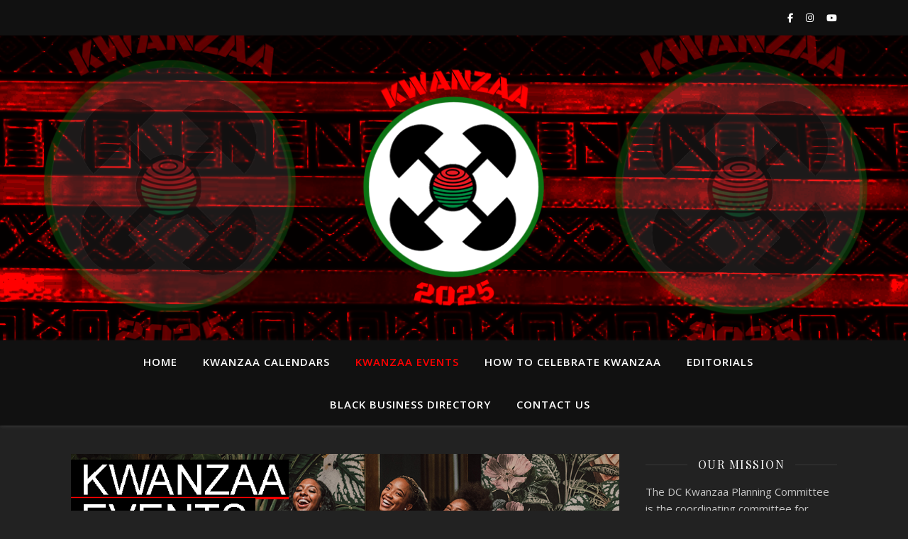

--- FILE ---
content_type: text/html; charset=UTF-8
request_url: https://kwanzaadc.org/2020/12/kwanzaa-events/
body_size: 18405
content:
<!DOCTYPE html>
<html lang="en-US">
<head>
	<meta charset="UTF-8">
	<meta name="viewport" content="width=device-width, initial-scale=1.0" />
	<link rel="profile" href="https://gmpg.org/xfn/11">

<meta name='robots' content='index, follow, max-image-preview:large, max-snippet:-1, max-video-preview:-1' />
	<style>img:is([sizes="auto" i], [sizes^="auto," i]) { contain-intrinsic-size: 3000px 1500px }</style>
	
	<!-- This site is optimized with the Yoast SEO plugin v21.6 - https://yoast.com/wordpress/plugins/seo/ -->
	<title>Kwanzaa Events - KWANZAADC.ORG</title>
	<link rel="canonical" href="https://kwanzaadc.org/2020/12/kwanzaa-events/" />
	<meta property="og:locale" content="en_US" />
	<meta property="og:type" content="article" />
	<meta property="og:title" content="Kwanzaa Events - KWANZAADC.ORG" />
	<meta property="og:description" content="Celebrate Kwanzaa with the community. Many events listed through Kwanzaadc.org will include a Zoom link." />
	<meta property="og:url" content="https://kwanzaadc.org/2020/12/kwanzaa-events/" />
	<meta property="og:site_name" content="KWANZAADC.ORG" />
	<meta property="article:published_time" content="2020-12-12T20:59:48+00:00" />
	<meta property="article:modified_time" content="2025-12-17T14:58:14+00:00" />
	<meta property="og:image" content="https://kwanzaadc.org/wp-content/uploads/2020/12/KWANZAADC-EVENTS-2023-BANNER-1.png" />
	<meta property="og:image:width" content="981" />
	<meta property="og:image:height" content="500" />
	<meta property="og:image:type" content="image/png" />
	<meta name="author" content="kwanzaadcadmin" />
	<meta name="twitter:card" content="summary_large_image" />
	<meta name="twitter:label1" content="Written by" />
	<meta name="twitter:data1" content="kwanzaadcadmin" />
	<meta name="twitter:label2" content="Est. reading time" />
	<meta name="twitter:data2" content="6 minutes" />
	<script type="application/ld+json" class="yoast-schema-graph">{"@context":"https://schema.org","@graph":[{"@type":"WebPage","@id":"https://kwanzaadc.org/2020/12/kwanzaa-events/","url":"https://kwanzaadc.org/2020/12/kwanzaa-events/","name":"Kwanzaa Events - KWANZAADC.ORG","isPartOf":{"@id":"https://kwanzaadc.org/#website"},"primaryImageOfPage":{"@id":"https://kwanzaadc.org/2020/12/kwanzaa-events/#primaryimage"},"image":{"@id":"https://kwanzaadc.org/2020/12/kwanzaa-events/#primaryimage"},"thumbnailUrl":"https://kwanzaadc.org/wp-content/uploads/2020/12/KWANZAADC-EVENTS-2023-BANNER-1.png","datePublished":"2020-12-12T20:59:48+00:00","dateModified":"2025-12-17T14:58:14+00:00","author":{"@id":"https://kwanzaadc.org/#/schema/person/2b1db29d09ac6865200ab515c7717d2c"},"breadcrumb":{"@id":"https://kwanzaadc.org/2020/12/kwanzaa-events/#breadcrumb"},"inLanguage":"en-US","potentialAction":[{"@type":"ReadAction","target":["https://kwanzaadc.org/2020/12/kwanzaa-events/"]}]},{"@type":"ImageObject","inLanguage":"en-US","@id":"https://kwanzaadc.org/2020/12/kwanzaa-events/#primaryimage","url":"https://kwanzaadc.org/wp-content/uploads/2020/12/KWANZAADC-EVENTS-2023-BANNER-1.png","contentUrl":"https://kwanzaadc.org/wp-content/uploads/2020/12/KWANZAADC-EVENTS-2023-BANNER-1.png","width":981,"height":500},{"@type":"BreadcrumbList","@id":"https://kwanzaadc.org/2020/12/kwanzaa-events/#breadcrumb","itemListElement":[{"@type":"ListItem","position":1,"name":"Home","item":"https://kwanzaadc.org/"},{"@type":"ListItem","position":2,"name":"Kwanzaa Events"}]},{"@type":"WebSite","@id":"https://kwanzaadc.org/#website","url":"https://kwanzaadc.org/","name":"KWANZAADC.ORG","description":"The DC Kwanzaa Planning Committee","potentialAction":[{"@type":"SearchAction","target":{"@type":"EntryPoint","urlTemplate":"https://kwanzaadc.org/?s={search_term_string}"},"query-input":"required name=search_term_string"}],"inLanguage":"en-US"},{"@type":"Person","@id":"https://kwanzaadc.org/#/schema/person/2b1db29d09ac6865200ab515c7717d2c","name":"kwanzaadcadmin","sameAs":["https://kwanzaadc.org"],"url":"https://kwanzaadc.org/author/kwanzaadcadmin/"}]}</script>
	<!-- / Yoast SEO plugin. -->


<link rel='dns-prefetch' href='//fonts.googleapis.com' />
<link rel="alternate" type="application/rss+xml" title="KWANZAADC.ORG &raquo; Feed" href="https://kwanzaadc.org/feed/" />
<link rel="alternate" type="application/rss+xml" title="KWANZAADC.ORG &raquo; Comments Feed" href="https://kwanzaadc.org/comments/feed/" />
<script type="text/javascript">
/* <![CDATA[ */
window._wpemojiSettings = {"baseUrl":"https:\/\/s.w.org\/images\/core\/emoji\/16.0.1\/72x72\/","ext":".png","svgUrl":"https:\/\/s.w.org\/images\/core\/emoji\/16.0.1\/svg\/","svgExt":".svg","source":{"concatemoji":"https:\/\/kwanzaadc.org\/wp-includes\/js\/wp-emoji-release.min.js?ver=6.8.3"}};
/*! This file is auto-generated */
!function(s,n){var o,i,e;function c(e){try{var t={supportTests:e,timestamp:(new Date).valueOf()};sessionStorage.setItem(o,JSON.stringify(t))}catch(e){}}function p(e,t,n){e.clearRect(0,0,e.canvas.width,e.canvas.height),e.fillText(t,0,0);var t=new Uint32Array(e.getImageData(0,0,e.canvas.width,e.canvas.height).data),a=(e.clearRect(0,0,e.canvas.width,e.canvas.height),e.fillText(n,0,0),new Uint32Array(e.getImageData(0,0,e.canvas.width,e.canvas.height).data));return t.every(function(e,t){return e===a[t]})}function u(e,t){e.clearRect(0,0,e.canvas.width,e.canvas.height),e.fillText(t,0,0);for(var n=e.getImageData(16,16,1,1),a=0;a<n.data.length;a++)if(0!==n.data[a])return!1;return!0}function f(e,t,n,a){switch(t){case"flag":return n(e,"\ud83c\udff3\ufe0f\u200d\u26a7\ufe0f","\ud83c\udff3\ufe0f\u200b\u26a7\ufe0f")?!1:!n(e,"\ud83c\udde8\ud83c\uddf6","\ud83c\udde8\u200b\ud83c\uddf6")&&!n(e,"\ud83c\udff4\udb40\udc67\udb40\udc62\udb40\udc65\udb40\udc6e\udb40\udc67\udb40\udc7f","\ud83c\udff4\u200b\udb40\udc67\u200b\udb40\udc62\u200b\udb40\udc65\u200b\udb40\udc6e\u200b\udb40\udc67\u200b\udb40\udc7f");case"emoji":return!a(e,"\ud83e\udedf")}return!1}function g(e,t,n,a){var r="undefined"!=typeof WorkerGlobalScope&&self instanceof WorkerGlobalScope?new OffscreenCanvas(300,150):s.createElement("canvas"),o=r.getContext("2d",{willReadFrequently:!0}),i=(o.textBaseline="top",o.font="600 32px Arial",{});return e.forEach(function(e){i[e]=t(o,e,n,a)}),i}function t(e){var t=s.createElement("script");t.src=e,t.defer=!0,s.head.appendChild(t)}"undefined"!=typeof Promise&&(o="wpEmojiSettingsSupports",i=["flag","emoji"],n.supports={everything:!0,everythingExceptFlag:!0},e=new Promise(function(e){s.addEventListener("DOMContentLoaded",e,{once:!0})}),new Promise(function(t){var n=function(){try{var e=JSON.parse(sessionStorage.getItem(o));if("object"==typeof e&&"number"==typeof e.timestamp&&(new Date).valueOf()<e.timestamp+604800&&"object"==typeof e.supportTests)return e.supportTests}catch(e){}return null}();if(!n){if("undefined"!=typeof Worker&&"undefined"!=typeof OffscreenCanvas&&"undefined"!=typeof URL&&URL.createObjectURL&&"undefined"!=typeof Blob)try{var e="postMessage("+g.toString()+"("+[JSON.stringify(i),f.toString(),p.toString(),u.toString()].join(",")+"));",a=new Blob([e],{type:"text/javascript"}),r=new Worker(URL.createObjectURL(a),{name:"wpTestEmojiSupports"});return void(r.onmessage=function(e){c(n=e.data),r.terminate(),t(n)})}catch(e){}c(n=g(i,f,p,u))}t(n)}).then(function(e){for(var t in e)n.supports[t]=e[t],n.supports.everything=n.supports.everything&&n.supports[t],"flag"!==t&&(n.supports.everythingExceptFlag=n.supports.everythingExceptFlag&&n.supports[t]);n.supports.everythingExceptFlag=n.supports.everythingExceptFlag&&!n.supports.flag,n.DOMReady=!1,n.readyCallback=function(){n.DOMReady=!0}}).then(function(){return e}).then(function(){var e;n.supports.everything||(n.readyCallback(),(e=n.source||{}).concatemoji?t(e.concatemoji):e.wpemoji&&e.twemoji&&(t(e.twemoji),t(e.wpemoji)))}))}((window,document),window._wpemojiSettings);
/* ]]> */
</script>
<link rel='stylesheet' id='cnss_font_awesome_css-css' href='https://kwanzaadc.org/wp-content/plugins/easy-social-icons/css/font-awesome/css/all.min.css?ver=5.7.2' type='text/css' media='all' />
<link rel='stylesheet' id='cnss_font_awesome_v4_shims-css' href='https://kwanzaadc.org/wp-content/plugins/easy-social-icons/css/font-awesome/css/v4-shims.min.css?ver=5.7.2' type='text/css' media='all' />
<link rel='stylesheet' id='cnss_css-css' href='https://kwanzaadc.org/wp-content/plugins/easy-social-icons/css/cnss.css?ver=1.0' type='text/css' media='all' />
<style id='wp-emoji-styles-inline-css' type='text/css'>

	img.wp-smiley, img.emoji {
		display: inline !important;
		border: none !important;
		box-shadow: none !important;
		height: 1em !important;
		width: 1em !important;
		margin: 0 0.07em !important;
		vertical-align: -0.1em !important;
		background: none !important;
		padding: 0 !important;
	}
</style>
<link rel='stylesheet' id='wp-block-library-css' href='https://kwanzaadc.org/wp-includes/css/dist/block-library/style.min.css?ver=6.8.3' type='text/css' media='all' />
<style id='classic-theme-styles-inline-css' type='text/css'>
/*! This file is auto-generated */
.wp-block-button__link{color:#fff;background-color:#32373c;border-radius:9999px;box-shadow:none;text-decoration:none;padding:calc(.667em + 2px) calc(1.333em + 2px);font-size:1.125em}.wp-block-file__button{background:#32373c;color:#fff;text-decoration:none}
</style>
<link rel='stylesheet' id='coblocks-frontend-css' href='https://kwanzaadc.org/wp-content/plugins/coblocks/dist/style-coblocks-1.css?ver=3.1.5' type='text/css' media='all' />
<link rel='stylesheet' id='coblocks-extensions-css' href='https://kwanzaadc.org/wp-content/plugins/coblocks/dist/style-coblocks-extensions.css?ver=3.1.5' type='text/css' media='all' />
<link rel='stylesheet' id='coblocks-animation-css' href='https://kwanzaadc.org/wp-content/plugins/coblocks/dist/style-coblocks-animation.css?ver=d9b2b27566e6a2a85d1b' type='text/css' media='all' />
<style id='global-styles-inline-css' type='text/css'>
:root{--wp--preset--aspect-ratio--square: 1;--wp--preset--aspect-ratio--4-3: 4/3;--wp--preset--aspect-ratio--3-4: 3/4;--wp--preset--aspect-ratio--3-2: 3/2;--wp--preset--aspect-ratio--2-3: 2/3;--wp--preset--aspect-ratio--16-9: 16/9;--wp--preset--aspect-ratio--9-16: 9/16;--wp--preset--color--black: #000000;--wp--preset--color--cyan-bluish-gray: #abb8c3;--wp--preset--color--white: #ffffff;--wp--preset--color--pale-pink: #f78da7;--wp--preset--color--vivid-red: #cf2e2e;--wp--preset--color--luminous-vivid-orange: #ff6900;--wp--preset--color--luminous-vivid-amber: #fcb900;--wp--preset--color--light-green-cyan: #7bdcb5;--wp--preset--color--vivid-green-cyan: #00d084;--wp--preset--color--pale-cyan-blue: #8ed1fc;--wp--preset--color--vivid-cyan-blue: #0693e3;--wp--preset--color--vivid-purple: #9b51e0;--wp--preset--gradient--vivid-cyan-blue-to-vivid-purple: linear-gradient(135deg,rgba(6,147,227,1) 0%,rgb(155,81,224) 100%);--wp--preset--gradient--light-green-cyan-to-vivid-green-cyan: linear-gradient(135deg,rgb(122,220,180) 0%,rgb(0,208,130) 100%);--wp--preset--gradient--luminous-vivid-amber-to-luminous-vivid-orange: linear-gradient(135deg,rgba(252,185,0,1) 0%,rgba(255,105,0,1) 100%);--wp--preset--gradient--luminous-vivid-orange-to-vivid-red: linear-gradient(135deg,rgba(255,105,0,1) 0%,rgb(207,46,46) 100%);--wp--preset--gradient--very-light-gray-to-cyan-bluish-gray: linear-gradient(135deg,rgb(238,238,238) 0%,rgb(169,184,195) 100%);--wp--preset--gradient--cool-to-warm-spectrum: linear-gradient(135deg,rgb(74,234,220) 0%,rgb(151,120,209) 20%,rgb(207,42,186) 40%,rgb(238,44,130) 60%,rgb(251,105,98) 80%,rgb(254,248,76) 100%);--wp--preset--gradient--blush-light-purple: linear-gradient(135deg,rgb(255,206,236) 0%,rgb(152,150,240) 100%);--wp--preset--gradient--blush-bordeaux: linear-gradient(135deg,rgb(254,205,165) 0%,rgb(254,45,45) 50%,rgb(107,0,62) 100%);--wp--preset--gradient--luminous-dusk: linear-gradient(135deg,rgb(255,203,112) 0%,rgb(199,81,192) 50%,rgb(65,88,208) 100%);--wp--preset--gradient--pale-ocean: linear-gradient(135deg,rgb(255,245,203) 0%,rgb(182,227,212) 50%,rgb(51,167,181) 100%);--wp--preset--gradient--electric-grass: linear-gradient(135deg,rgb(202,248,128) 0%,rgb(113,206,126) 100%);--wp--preset--gradient--midnight: linear-gradient(135deg,rgb(2,3,129) 0%,rgb(40,116,252) 100%);--wp--preset--font-size--small: 13px;--wp--preset--font-size--medium: 20px;--wp--preset--font-size--large: 36px;--wp--preset--font-size--x-large: 42px;--wp--preset--spacing--20: 0.44rem;--wp--preset--spacing--30: 0.67rem;--wp--preset--spacing--40: 1rem;--wp--preset--spacing--50: 1.5rem;--wp--preset--spacing--60: 2.25rem;--wp--preset--spacing--70: 3.38rem;--wp--preset--spacing--80: 5.06rem;--wp--preset--shadow--natural: 6px 6px 9px rgba(0, 0, 0, 0.2);--wp--preset--shadow--deep: 12px 12px 50px rgba(0, 0, 0, 0.4);--wp--preset--shadow--sharp: 6px 6px 0px rgba(0, 0, 0, 0.2);--wp--preset--shadow--outlined: 6px 6px 0px -3px rgba(255, 255, 255, 1), 6px 6px rgba(0, 0, 0, 1);--wp--preset--shadow--crisp: 6px 6px 0px rgba(0, 0, 0, 1);}:root :where(.is-layout-flow) > :first-child{margin-block-start: 0;}:root :where(.is-layout-flow) > :last-child{margin-block-end: 0;}:root :where(.is-layout-flow) > *{margin-block-start: 24px;margin-block-end: 0;}:root :where(.is-layout-constrained) > :first-child{margin-block-start: 0;}:root :where(.is-layout-constrained) > :last-child{margin-block-end: 0;}:root :where(.is-layout-constrained) > *{margin-block-start: 24px;margin-block-end: 0;}:root :where(.is-layout-flex){gap: 24px;}:root :where(.is-layout-grid){gap: 24px;}body .is-layout-flex{display: flex;}.is-layout-flex{flex-wrap: wrap;align-items: center;}.is-layout-flex > :is(*, div){margin: 0;}body .is-layout-grid{display: grid;}.is-layout-grid > :is(*, div){margin: 0;}.has-black-color{color: var(--wp--preset--color--black) !important;}.has-cyan-bluish-gray-color{color: var(--wp--preset--color--cyan-bluish-gray) !important;}.has-white-color{color: var(--wp--preset--color--white) !important;}.has-pale-pink-color{color: var(--wp--preset--color--pale-pink) !important;}.has-vivid-red-color{color: var(--wp--preset--color--vivid-red) !important;}.has-luminous-vivid-orange-color{color: var(--wp--preset--color--luminous-vivid-orange) !important;}.has-luminous-vivid-amber-color{color: var(--wp--preset--color--luminous-vivid-amber) !important;}.has-light-green-cyan-color{color: var(--wp--preset--color--light-green-cyan) !important;}.has-vivid-green-cyan-color{color: var(--wp--preset--color--vivid-green-cyan) !important;}.has-pale-cyan-blue-color{color: var(--wp--preset--color--pale-cyan-blue) !important;}.has-vivid-cyan-blue-color{color: var(--wp--preset--color--vivid-cyan-blue) !important;}.has-vivid-purple-color{color: var(--wp--preset--color--vivid-purple) !important;}.has-black-background-color{background-color: var(--wp--preset--color--black) !important;}.has-cyan-bluish-gray-background-color{background-color: var(--wp--preset--color--cyan-bluish-gray) !important;}.has-white-background-color{background-color: var(--wp--preset--color--white) !important;}.has-pale-pink-background-color{background-color: var(--wp--preset--color--pale-pink) !important;}.has-vivid-red-background-color{background-color: var(--wp--preset--color--vivid-red) !important;}.has-luminous-vivid-orange-background-color{background-color: var(--wp--preset--color--luminous-vivid-orange) !important;}.has-luminous-vivid-amber-background-color{background-color: var(--wp--preset--color--luminous-vivid-amber) !important;}.has-light-green-cyan-background-color{background-color: var(--wp--preset--color--light-green-cyan) !important;}.has-vivid-green-cyan-background-color{background-color: var(--wp--preset--color--vivid-green-cyan) !important;}.has-pale-cyan-blue-background-color{background-color: var(--wp--preset--color--pale-cyan-blue) !important;}.has-vivid-cyan-blue-background-color{background-color: var(--wp--preset--color--vivid-cyan-blue) !important;}.has-vivid-purple-background-color{background-color: var(--wp--preset--color--vivid-purple) !important;}.has-black-border-color{border-color: var(--wp--preset--color--black) !important;}.has-cyan-bluish-gray-border-color{border-color: var(--wp--preset--color--cyan-bluish-gray) !important;}.has-white-border-color{border-color: var(--wp--preset--color--white) !important;}.has-pale-pink-border-color{border-color: var(--wp--preset--color--pale-pink) !important;}.has-vivid-red-border-color{border-color: var(--wp--preset--color--vivid-red) !important;}.has-luminous-vivid-orange-border-color{border-color: var(--wp--preset--color--luminous-vivid-orange) !important;}.has-luminous-vivid-amber-border-color{border-color: var(--wp--preset--color--luminous-vivid-amber) !important;}.has-light-green-cyan-border-color{border-color: var(--wp--preset--color--light-green-cyan) !important;}.has-vivid-green-cyan-border-color{border-color: var(--wp--preset--color--vivid-green-cyan) !important;}.has-pale-cyan-blue-border-color{border-color: var(--wp--preset--color--pale-cyan-blue) !important;}.has-vivid-cyan-blue-border-color{border-color: var(--wp--preset--color--vivid-cyan-blue) !important;}.has-vivid-purple-border-color{border-color: var(--wp--preset--color--vivid-purple) !important;}.has-vivid-cyan-blue-to-vivid-purple-gradient-background{background: var(--wp--preset--gradient--vivid-cyan-blue-to-vivid-purple) !important;}.has-light-green-cyan-to-vivid-green-cyan-gradient-background{background: var(--wp--preset--gradient--light-green-cyan-to-vivid-green-cyan) !important;}.has-luminous-vivid-amber-to-luminous-vivid-orange-gradient-background{background: var(--wp--preset--gradient--luminous-vivid-amber-to-luminous-vivid-orange) !important;}.has-luminous-vivid-orange-to-vivid-red-gradient-background{background: var(--wp--preset--gradient--luminous-vivid-orange-to-vivid-red) !important;}.has-very-light-gray-to-cyan-bluish-gray-gradient-background{background: var(--wp--preset--gradient--very-light-gray-to-cyan-bluish-gray) !important;}.has-cool-to-warm-spectrum-gradient-background{background: var(--wp--preset--gradient--cool-to-warm-spectrum) !important;}.has-blush-light-purple-gradient-background{background: var(--wp--preset--gradient--blush-light-purple) !important;}.has-blush-bordeaux-gradient-background{background: var(--wp--preset--gradient--blush-bordeaux) !important;}.has-luminous-dusk-gradient-background{background: var(--wp--preset--gradient--luminous-dusk) !important;}.has-pale-ocean-gradient-background{background: var(--wp--preset--gradient--pale-ocean) !important;}.has-electric-grass-gradient-background{background: var(--wp--preset--gradient--electric-grass) !important;}.has-midnight-gradient-background{background: var(--wp--preset--gradient--midnight) !important;}.has-small-font-size{font-size: var(--wp--preset--font-size--small) !important;}.has-medium-font-size{font-size: var(--wp--preset--font-size--medium) !important;}.has-large-font-size{font-size: var(--wp--preset--font-size--large) !important;}.has-x-large-font-size{font-size: var(--wp--preset--font-size--x-large) !important;}
:root :where(.wp-block-pullquote){font-size: 1.5em;line-height: 1.6;}
</style>
<link rel='stylesheet' id='contact-form-7-css' href='https://kwanzaadc.org/wp-content/plugins/contact-form-7/includes/css/styles.css?ver=5.8.4' type='text/css' media='all' />
<link rel='stylesheet' id='wp-components-css' href='https://kwanzaadc.org/wp-includes/css/dist/components/style.min.css?ver=6.8.3' type='text/css' media='all' />
<link rel='stylesheet' id='godaddy-styles-css' href='https://kwanzaadc.org/wp-content/mu-plugins/vendor/wpex/godaddy-launch/includes/Dependencies/GoDaddy/Styles/build/latest.css?ver=2.0.2' type='text/css' media='all' />
<link rel='stylesheet' id='ashe-style-css' href='https://kwanzaadc.org/wp-content/themes/ashe/style.css?ver=2.234' type='text/css' media='all' />
<link rel='stylesheet' id='fontawesome-css' href='https://kwanzaadc.org/wp-content/themes/ashe/assets/css/fontawesome.min.css?ver=6.5.1' type='text/css' media='all' />
<link rel='stylesheet' id='fontello-css' href='https://kwanzaadc.org/wp-content/themes/ashe/assets/css/fontello.css?ver=6.8.3' type='text/css' media='all' />
<link rel='stylesheet' id='slick-css' href='https://kwanzaadc.org/wp-content/themes/ashe/assets/css/slick.css?ver=6.8.3' type='text/css' media='all' />
<link rel='stylesheet' id='scrollbar-css' href='https://kwanzaadc.org/wp-content/themes/ashe/assets/css/perfect-scrollbar.css?ver=6.8.3' type='text/css' media='all' />
<link rel='stylesheet' id='ashe-responsive-css' href='https://kwanzaadc.org/wp-content/themes/ashe/assets/css/responsive.css?ver=1.9.7' type='text/css' media='all' />
<link rel='stylesheet' id='ashe-playfair-font-css' href='//fonts.googleapis.com/css?family=Playfair+Display%3A400%2C700&#038;ver=1.0.0' type='text/css' media='all' />
<link rel='stylesheet' id='ashe-opensans-font-css' href='//fonts.googleapis.com/css?family=Open+Sans%3A400italic%2C400%2C600italic%2C600%2C700italic%2C700&#038;ver=1.0.0' type='text/css' media='all' />
<link rel='stylesheet' id='tablepress-default-css' href='https://kwanzaadc.org/wp-content/plugins/tablepress/css/build/default.css?ver=2.2.3' type='text/css' media='all' />
<script type="text/javascript" src="https://kwanzaadc.org/wp-includes/js/jquery/jquery.min.js?ver=3.7.1" id="jquery-core-js"></script>
<script type="text/javascript" src="https://kwanzaadc.org/wp-includes/js/jquery/jquery-migrate.min.js?ver=3.4.1" id="jquery-migrate-js"></script>
<script type="text/javascript" src="https://kwanzaadc.org/wp-content/plugins/easy-social-icons/js/cnss.js?ver=1.0" id="cnss_js-js"></script>
<link rel="https://api.w.org/" href="https://kwanzaadc.org/wp-json/" /><link rel="alternate" title="JSON" type="application/json" href="https://kwanzaadc.org/wp-json/wp/v2/posts/9" /><link rel="EditURI" type="application/rsd+xml" title="RSD" href="https://kwanzaadc.org/xmlrpc.php?rsd" />
<link rel='shortlink' href='https://kwanzaadc.org/?p=9' />
<link rel="alternate" title="oEmbed (JSON)" type="application/json+oembed" href="https://kwanzaadc.org/wp-json/oembed/1.0/embed?url=https%3A%2F%2Fkwanzaadc.org%2F2020%2F12%2Fkwanzaa-events%2F" />
<link rel="alternate" title="oEmbed (XML)" type="text/xml+oembed" href="https://kwanzaadc.org/wp-json/oembed/1.0/embed?url=https%3A%2F%2Fkwanzaadc.org%2F2020%2F12%2Fkwanzaa-events%2F&#038;format=xml" />
<style type="text/css">
		ul.cnss-social-icon li.cn-fa-icon a:hover{opacity: 0.7!important;color:#ffffff!important;}
		</style><style id="ashe_dynamic_css">#top-bar {background-color: #ffffff;}#top-bar a {color: #000000;}#top-bar a:hover,#top-bar li.current-menu-item > a,#top-bar li.current-menu-ancestor > a,#top-bar .sub-menu li.current-menu-item > a,#top-bar .sub-menu li.current-menu-ancestor> a {color: #ff0000;}#top-menu .sub-menu,#top-menu .sub-menu a {background-color: #ffffff;border-color: rgba(0,0,0, 0.05);}@media screen and ( max-width: 979px ) {.top-bar-socials {float: none !important;}.top-bar-socials a {line-height: 40px !important;}}.header-logo a,.site-description {color: #111111;}.entry-header {background-color: #ffffff;}#main-nav {background-color: #ffffff;box-shadow: 0px 1px 5px rgba(0,0,0, 0.1);}#featured-links h6 {background-color: rgba(255,255,255, 0.85);color: #000000;}#main-nav a,#main-nav i,#main-nav #s {color: #000000;}.main-nav-sidebar span,.sidebar-alt-close-btn span {background-color: #000000;}#main-nav a:hover,#main-nav i:hover,#main-nav li.current-menu-item > a,#main-nav li.current-menu-ancestor > a,#main-nav .sub-menu li.current-menu-item > a,#main-nav .sub-menu li.current-menu-ancestor> a {color: #ff0000;}.main-nav-sidebar:hover span {background-color: #ff0000;}#main-menu .sub-menu,#main-menu .sub-menu a {background-color: #ffffff;border-color: rgba(0,0,0, 0.05);}#main-nav #s {background-color: #ffffff;}#main-nav #s::-webkit-input-placeholder { /* Chrome/Opera/Safari */color: rgba(0,0,0, 0.7);}#main-nav #s::-moz-placeholder { /* Firefox 19+ */color: rgba(0,0,0, 0.7);}#main-nav #s:-ms-input-placeholder { /* IE 10+ */color: rgba(0,0,0, 0.7);}#main-nav #s:-moz-placeholder { /* Firefox 18- */color: rgba(0,0,0, 0.7);}/* Background */.sidebar-alt,#featured-links,.main-content,.featured-slider-area,.page-content select,.page-content input,.page-content textarea {background-color: #ffffff;}/* Text */.page-content,.page-content select,.page-content input,.page-content textarea,.page-content .post-author a,.page-content .ashe-widget a,.page-content .comment-author {color: #464646;}/* Title */.page-content h1,.page-content h2,.page-content h3,.page-content h4,.page-content h5,.page-content h6,.page-content .post-title a,.page-content .author-description h4 a,.page-content .related-posts h4 a,.page-content .blog-pagination .previous-page a,.page-content .blog-pagination .next-page a,blockquote,.page-content .post-share a {color: #030303;}.page-content .post-title a:hover {color: rgba(3,3,3, 0.75);}/* Meta */.page-content .post-date,.page-content .post-comments,.page-content .post-author,.page-content [data-layout*="list"] .post-author a,.page-content .related-post-date,.page-content .comment-meta a,.page-content .author-share a,.page-content .post-tags a,.page-content .tagcloud a,.widget_categories li,.widget_archive li,.ahse-subscribe-box p,.rpwwt-post-author,.rpwwt-post-categories,.rpwwt-post-date,.rpwwt-post-comments-number {color: #a1a1a1;}.page-content input::-webkit-input-placeholder { /* Chrome/Opera/Safari */color: #a1a1a1;}.page-content input::-moz-placeholder { /* Firefox 19+ */color: #a1a1a1;}.page-content input:-ms-input-placeholder { /* IE 10+ */color: #a1a1a1;}.page-content input:-moz-placeholder { /* Firefox 18- */color: #a1a1a1;}/* Accent */a,.post-categories,.page-content .ashe-widget.widget_text a {color: #ff0000;}/* Disable TMP.page-content .elementor a,.page-content .elementor a:hover {color: inherit;}*/.ps-container > .ps-scrollbar-y-rail > .ps-scrollbar-y {background: #ff0000;}a:not(.header-logo-a):hover {color: rgba(255,0,0, 0.8);}blockquote {border-color: #ff0000;}/* Selection */::-moz-selection {color: #ffffff;background: #ff0000;}::selection {color: #ffffff;background: #ff0000;}/* Border */.page-content .post-footer,[data-layout*="list"] .blog-grid > li,.page-content .author-description,.page-content .related-posts,.page-content .entry-comments,.page-content .ashe-widget li,.page-content #wp-calendar,.page-content #wp-calendar caption,.page-content #wp-calendar tbody td,.page-content .widget_nav_menu li a,.page-content .tagcloud a,.page-content select,.page-content input,.page-content textarea,.widget-title h2:before,.widget-title h2:after,.post-tags a,.gallery-caption,.wp-caption-text,table tr,table th,table td,pre,.category-description {border-color: #e8e8e8;}hr {background-color: #e8e8e8;}/* Buttons */.widget_search i,.widget_search #searchsubmit,.wp-block-search button,.single-navigation i,.page-content .submit,.page-content .blog-pagination.numeric a,.page-content .blog-pagination.load-more a,.page-content .ashe-subscribe-box input[type="submit"],.page-content .widget_wysija input[type="submit"],.page-content .post-password-form input[type="submit"],.page-content .wpcf7 [type="submit"] {color: #ffffff;background-color: #333333;}.single-navigation i:hover,.page-content .submit:hover,.ashe-boxed-style .page-content .submit:hover,.page-content .blog-pagination.numeric a:hover,.ashe-boxed-style .page-content .blog-pagination.numeric a:hover,.page-content .blog-pagination.numeric span,.page-content .blog-pagination.load-more a:hover,.page-content .ashe-subscribe-box input[type="submit"]:hover,.page-content .widget_wysija input[type="submit"]:hover,.page-content .post-password-form input[type="submit"]:hover,.page-content .wpcf7 [type="submit"]:hover {color: #ffffff;background-color: #ff0000;}/* Image Overlay */.image-overlay,#infscr-loading,.page-content h4.image-overlay {color: #ffffff;background-color: rgba(73,73,73, 0.3);}.image-overlay a,.post-slider .prev-arrow,.post-slider .next-arrow,.page-content .image-overlay a,#featured-slider .slick-arrow,#featured-slider .slider-dots {color: #ffffff;}.slide-caption {background: rgba(255,255,255, 0.95);}#featured-slider .slick-active {background: #ffffff;}#page-footer,#page-footer select,#page-footer input,#page-footer textarea {background-color: #f6f6f6;color: #333333;}#page-footer,#page-footer a,#page-footer select,#page-footer input,#page-footer textarea {color: #333333;}#page-footer #s::-webkit-input-placeholder { /* Chrome/Opera/Safari */color: #333333;}#page-footer #s::-moz-placeholder { /* Firefox 19+ */color: #333333;}#page-footer #s:-ms-input-placeholder { /* IE 10+ */color: #333333;}#page-footer #s:-moz-placeholder { /* Firefox 18- */color: #333333;}/* Title */#page-footer h1,#page-footer h2,#page-footer h3,#page-footer h4,#page-footer h5,#page-footer h6 {color: #111111;}#page-footer a:hover {color: #ff0000;}/* Border */#page-footer a,#page-footer .ashe-widget li,#page-footer #wp-calendar,#page-footer #wp-calendar caption,#page-footer #wp-calendar tbody td,#page-footer .widget_nav_menu li a,#page-footer select,#page-footer input,#page-footer textarea,#page-footer .widget-title h2:before,#page-footer .widget-title h2:after,.footer-widgets {border-color: #e0dbdb;}#page-footer hr {background-color: #e0dbdb;}.ashe-preloader-wrap {background-color: #ffffff;}@media screen and ( max-width: 640px ) {.related-posts {display: none;}}.header-logo a {font-family: 'Open Sans';}#top-menu li a {font-family: 'Open Sans';}#main-menu li a {font-family: 'Open Sans';}#mobile-menu li,.mobile-menu-btn a {font-family: 'Open Sans';}#top-menu li a,#main-menu li a,#mobile-menu li,.mobile-menu-btn a {text-transform: uppercase;}.boxed-wrapper {max-width: 1160px;}.sidebar-alt {max-width: 340px;left: -340px; padding: 85px 35px 0px;}.sidebar-left,.sidebar-right {width: 307px;}.main-container {width: calc(100% - 307px);width: -webkit-calc(100% - 307px);}#top-bar > div,#main-nav > div,#featured-links,.main-content,.page-footer-inner,.featured-slider-area.boxed-wrapper {padding-left: 40px;padding-right: 40px;}#top-menu {float: left;}.top-bar-socials {float: right;}.entry-header {height: 500px;background-image:url(https://kwanzaadc.org/wp-content/uploads/2025/12/KWANZAADC-2022-BANNER.png);background-size: cover;}.entry-header {background-position: center center;}.logo-img {max-width: 250px;}.mini-logo a {max-width: 70px;}.header-logo a:not(.logo-img),.site-description {display: none;}#main-nav {text-align: center;}.main-nav-sidebar {position: absolute;top: 0px;left: 40px;z-index: 1;}.main-nav-icons {position: absolute;top: 0px;right: 40px;z-index: 2;}.mini-logo {position: absolute;left: auto;top: 0;}.main-nav-sidebar ~ .mini-logo {margin-left: 30px;}#featured-links .featured-link {margin-right: 20px;}#featured-links .featured-link:last-of-type {margin-right: 0;}#featured-links .featured-link {width: calc( (100% - 0px) / 1 - 1px);width: -webkit-calc( (100% - 0px) / 1- 1px);}.featured-link:nth-child(2) .cv-inner {display: none;}.featured-link:nth-child(3) .cv-inner {display: none;}.blog-grid > li {width: 100%;margin-bottom: 30px;}.sidebar-right {padding-left: 37px;}.post-content > p:not(.wp-block-tag-cloud):first-of-type:first-letter {font-family: "Playfair Display";font-weight: 400;float: left;margin: 0px 12px 0 0;font-size: 80px;line-height: 65px;text-align: center;}.blog-post .post-content > p:not(.wp-block-tag-cloud):first-of-type:first-letter {color: #030303;}@-moz-document url-prefix() {.post-content > p:not(.wp-block-tag-cloud):first-of-type:first-letter {margin-top: 10px !important;}}.footer-widgets > .ashe-widget {width: 30%;margin-right: 5%;}.footer-widgets > .ashe-widget:nth-child(3n+3) {margin-right: 0;}.footer-widgets > .ashe-widget:nth-child(3n+4) {clear: both;}.copyright-info {float: right;}.footer-socials {float: left;}.woocommerce div.product .stock,.woocommerce div.product p.price,.woocommerce div.product span.price,.woocommerce ul.products li.product .price,.woocommerce-Reviews .woocommerce-review__author,.woocommerce form .form-row .required,.woocommerce form .form-row.woocommerce-invalid label,.woocommerce .page-content div.product .woocommerce-tabs ul.tabs li a {color: #464646;}.woocommerce a.remove:hover {color: #464646 !important;}.woocommerce a.remove,.woocommerce .product_meta,.page-content .woocommerce-breadcrumb,.page-content .woocommerce-review-link,.page-content .woocommerce-breadcrumb a,.page-content .woocommerce-MyAccount-navigation-link a,.woocommerce .woocommerce-info:before,.woocommerce .page-content .woocommerce-result-count,.woocommerce-page .page-content .woocommerce-result-count,.woocommerce-Reviews .woocommerce-review__published-date,.woocommerce .product_list_widget .quantity,.woocommerce .widget_products .amount,.woocommerce .widget_price_filter .price_slider_amount,.woocommerce .widget_recently_viewed_products .amount,.woocommerce .widget_top_rated_products .amount,.woocommerce .widget_recent_reviews .reviewer {color: #a1a1a1;}.woocommerce a.remove {color: #a1a1a1 !important;}p.demo_store,.woocommerce-store-notice,.woocommerce span.onsale { background-color: #ff0000;}.woocommerce .star-rating::before,.woocommerce .star-rating span::before,.woocommerce .page-content ul.products li.product .button,.page-content .woocommerce ul.products li.product .button,.page-content .woocommerce-MyAccount-navigation-link.is-active a,.page-content .woocommerce-MyAccount-navigation-link a:hover { color: #ff0000;}.woocommerce form.login,.woocommerce form.register,.woocommerce-account fieldset,.woocommerce form.checkout_coupon,.woocommerce .woocommerce-info,.woocommerce .woocommerce-error,.woocommerce .woocommerce-message,.woocommerce .widget_shopping_cart .total,.woocommerce.widget_shopping_cart .total,.woocommerce-Reviews .comment_container,.woocommerce-cart #payment ul.payment_methods,#add_payment_method #payment ul.payment_methods,.woocommerce-checkout #payment ul.payment_methods,.woocommerce div.product .woocommerce-tabs ul.tabs::before,.woocommerce div.product .woocommerce-tabs ul.tabs::after,.woocommerce div.product .woocommerce-tabs ul.tabs li,.woocommerce .woocommerce-MyAccount-navigation-link,.select2-container--default .select2-selection--single {border-color: #e8e8e8;}.woocommerce-cart #payment,#add_payment_method #payment,.woocommerce-checkout #payment,.woocommerce .woocommerce-info,.woocommerce .woocommerce-error,.woocommerce .woocommerce-message,.woocommerce div.product .woocommerce-tabs ul.tabs li {background-color: rgba(232,232,232, 0.3);}.woocommerce-cart #payment div.payment_box::before,#add_payment_method #payment div.payment_box::before,.woocommerce-checkout #payment div.payment_box::before {border-color: rgba(232,232,232, 0.5);}.woocommerce-cart #payment div.payment_box,#add_payment_method #payment div.payment_box,.woocommerce-checkout #payment div.payment_box {background-color: rgba(232,232,232, 0.5);}.page-content .woocommerce input.button,.page-content .woocommerce a.button,.page-content .woocommerce a.button.alt,.page-content .woocommerce button.button.alt,.page-content .woocommerce input.button.alt,.page-content .woocommerce #respond input#submit.alt,.woocommerce .page-content .widget_product_search input[type="submit"],.woocommerce .page-content .woocommerce-message .button,.woocommerce .page-content a.button.alt,.woocommerce .page-content button.button.alt,.woocommerce .page-content #respond input#submit,.woocommerce .page-content .widget_price_filter .button,.woocommerce .page-content .woocommerce-message .button,.woocommerce-page .page-content .woocommerce-message .button,.woocommerce .page-content nav.woocommerce-pagination ul li a,.woocommerce .page-content nav.woocommerce-pagination ul li span {color: #ffffff;background-color: #333333;}.page-content .woocommerce input.button:hover,.page-content .woocommerce a.button:hover,.page-content .woocommerce a.button.alt:hover,.ashe-boxed-style .page-content .woocommerce a.button.alt:hover,.page-content .woocommerce button.button.alt:hover,.page-content .woocommerce input.button.alt:hover,.page-content .woocommerce #respond input#submit.alt:hover,.woocommerce .page-content .woocommerce-message .button:hover,.woocommerce .page-content a.button.alt:hover,.woocommerce .page-content button.button.alt:hover,.ashe-boxed-style.woocommerce .page-content button.button.alt:hover,.ashe-boxed-style.woocommerce .page-content #respond input#submit:hover,.woocommerce .page-content #respond input#submit:hover,.woocommerce .page-content .widget_price_filter .button:hover,.woocommerce .page-content .woocommerce-message .button:hover,.woocommerce-page .page-content .woocommerce-message .button:hover,.woocommerce .page-content nav.woocommerce-pagination ul li a:hover,.woocommerce .page-content nav.woocommerce-pagination ul li span.current {color: #ffffff;background-color: #ff0000;}.woocommerce .page-content nav.woocommerce-pagination ul li a.prev,.woocommerce .page-content nav.woocommerce-pagination ul li a.next {color: #333333;}.woocommerce .page-content nav.woocommerce-pagination ul li a.prev:hover,.woocommerce .page-content nav.woocommerce-pagination ul li a.next:hover {color: #ff0000;}.woocommerce .page-content nav.woocommerce-pagination ul li a.prev:after,.woocommerce .page-content nav.woocommerce-pagination ul li a.next:after {color: #ffffff;}.woocommerce .page-content nav.woocommerce-pagination ul li a.prev:hover:after,.woocommerce .page-content nav.woocommerce-pagination ul li a.next:hover:after {color: #ffffff;}.cssload-cube{background-color:#333333;width:9px;height:9px;position:absolute;margin:auto;animation:cssload-cubemove 2s infinite ease-in-out;-o-animation:cssload-cubemove 2s infinite ease-in-out;-ms-animation:cssload-cubemove 2s infinite ease-in-out;-webkit-animation:cssload-cubemove 2s infinite ease-in-out;-moz-animation:cssload-cubemove 2s infinite ease-in-out}.cssload-cube1{left:13px;top:0;animation-delay:.1s;-o-animation-delay:.1s;-ms-animation-delay:.1s;-webkit-animation-delay:.1s;-moz-animation-delay:.1s}.cssload-cube2{left:25px;top:0;animation-delay:.2s;-o-animation-delay:.2s;-ms-animation-delay:.2s;-webkit-animation-delay:.2s;-moz-animation-delay:.2s}.cssload-cube3{left:38px;top:0;animation-delay:.3s;-o-animation-delay:.3s;-ms-animation-delay:.3s;-webkit-animation-delay:.3s;-moz-animation-delay:.3s}.cssload-cube4{left:0;top:13px;animation-delay:.1s;-o-animation-delay:.1s;-ms-animation-delay:.1s;-webkit-animation-delay:.1s;-moz-animation-delay:.1s}.cssload-cube5{left:13px;top:13px;animation-delay:.2s;-o-animation-delay:.2s;-ms-animation-delay:.2s;-webkit-animation-delay:.2s;-moz-animation-delay:.2s}.cssload-cube6{left:25px;top:13px;animation-delay:.3s;-o-animation-delay:.3s;-ms-animation-delay:.3s;-webkit-animation-delay:.3s;-moz-animation-delay:.3s}.cssload-cube7{left:38px;top:13px;animation-delay:.4s;-o-animation-delay:.4s;-ms-animation-delay:.4s;-webkit-animation-delay:.4s;-moz-animation-delay:.4s}.cssload-cube8{left:0;top:25px;animation-delay:.2s;-o-animation-delay:.2s;-ms-animation-delay:.2s;-webkit-animation-delay:.2s;-moz-animation-delay:.2s}.cssload-cube9{left:13px;top:25px;animation-delay:.3s;-o-animation-delay:.3s;-ms-animation-delay:.3s;-webkit-animation-delay:.3s;-moz-animation-delay:.3s}.cssload-cube10{left:25px;top:25px;animation-delay:.4s;-o-animation-delay:.4s;-ms-animation-delay:.4s;-webkit-animation-delay:.4s;-moz-animation-delay:.4s}.cssload-cube11{left:38px;top:25px;animation-delay:.5s;-o-animation-delay:.5s;-ms-animation-delay:.5s;-webkit-animation-delay:.5s;-moz-animation-delay:.5s}.cssload-cube12{left:0;top:38px;animation-delay:.3s;-o-animation-delay:.3s;-ms-animation-delay:.3s;-webkit-animation-delay:.3s;-moz-animation-delay:.3s}.cssload-cube13{left:13px;top:38px;animation-delay:.4s;-o-animation-delay:.4s;-ms-animation-delay:.4s;-webkit-animation-delay:.4s;-moz-animation-delay:.4s}.cssload-cube14{left:25px;top:38px;animation-delay:.5s;-o-animation-delay:.5s;-ms-animation-delay:.5s;-webkit-animation-delay:.5s;-moz-animation-delay:.5s}.cssload-cube15{left:38px;top:38px;animation-delay:.6s;-o-animation-delay:.6s;-ms-animation-delay:.6s;-webkit-animation-delay:.6s;-moz-animation-delay:.6s}.cssload-spinner{margin:auto;width:49px;height:49px;position:relative}@keyframes cssload-cubemove{35%{transform:scale(0.005)}50%{transform:scale(1.7)}65%{transform:scale(0.005)}}@-o-keyframes cssload-cubemove{35%{-o-transform:scale(0.005)}50%{-o-transform:scale(1.7)}65%{-o-transform:scale(0.005)}}@-ms-keyframes cssload-cubemove{35%{-ms-transform:scale(0.005)}50%{-ms-transform:scale(1.7)}65%{-ms-transform:scale(0.005)}}@-webkit-keyframes cssload-cubemove{35%{-webkit-transform:scale(0.005)}50%{-webkit-transform:scale(1.7)}65%{-webkit-transform:scale(0.005)}}@-moz-keyframes cssload-cubemove{35%{-moz-transform:scale(0.005)}50%{-moz-transform:scale(1.7)}65%{-moz-transform:scale(0.005)}}</style><style id="ashe_theme_styles">body,.mc4wp-form-fields,.widget_wysija_cont{background-color:#222 !important}#top-bar{background-color:#111}#top-bar a{color:#fff}#top-menu .sub-menu,#top-menu .sub-menu a{background-color:#111;border-color:rgba(255,255,255,0.05)}#main-nav{background-color:#111;box-shadow:0 1px 5px rgba(255,255,255,0.1)}#featured-links h6{background-color:rgba(34,34,34,0.85);color:#c4c4c4}#main-nav a,#main-nav i,#main-nav #s{color:#fff}.main-nav-sidebar span,.sidebar-alt-close-btn span{background-color:#fff}#main-menu .sub-menu,#main-menu .sub-menu a{background-color:#111;border-color:rgba(255,255,255,0.05)}#main-nav #s{background-color:#111}#main-nav #s::-webkit-input-placeholder{color:rgba(255,255,255,0.7)}#main-nav #s::-moz-placeholder{color:rgba(255,255,255,0.7)}#main-nav #s:-ms-input-placeholder{color:rgba(255,255,255,0.7)}#main-nav #s:-moz-placeholder{color:rgba(255,255,255,0.7)}.sidebar-alt,#featured-links,.main-content,.featured-slider-area,.page-content select,.page-content input,.page-content textarea{background-color:#222}.page-content,.page-content select,.page-content input,.page-content textarea,.page-content .post-author a,.page-content .ashe-widget a,.page-content .comment-author{color:#c4c4c4}.page-content h1,.page-content h2,.page-content h3,.page-content h4,.page-content h5,.page-content h6,.page-content .post-title a,.page-content .author-description h4 a,.page-content .related-posts h4 a,.page-content .blog-pagination .previous-page a,.page-content .blog-pagination .next-page a,blockquote,.page-content .post-share a{color:#fff}.page-content .post-title a:hover{color:rgba(255,255,255,0.75)}.page-content .post-date,.page-content .post-comments,.page-content .post-author,.page-content [data-layout*="list"] .post-author a,.page-content .related-post-date,.page-content .comment-meta a,.page-content .author-share a,.page-content .post-tags a,.page-content .tagcloud a,.widget_categories li,.widget_archive li,.ahse-subscribe-box p,.rpwwt-post-author,.rpwwt-post-categories,.rpwwt-post-date,.rpwwt-post-comments-number{color:#9e9e9e}.page-content input::-webkit-input-placeholder{color:#9e9e9e}.page-content input::-moz-placeholder{color:#9e9e9e}.page-content input:-ms-input-placeholder{color:#9e9e9e}.page-content input:-moz-placeholder{color:#9e9e9e}.page-content .post-footer,[data-layout*="list"] .blog-grid > li,.page-content .author-description,.page-content .related-posts,.page-content .entry-comments,.page-content .ashe-widget li,.page-content #wp-calendar,.page-content #wp-calendar caption,.page-content #wp-calendar tbody td,.page-content .widget_nav_menu li a,.page-content .tagcloud a,.page-content select,.page-content input,.page-content textarea,.widget-title h2:before,.widget-title h2:after,.post-tags a,.gallery-caption,.wp-caption-text,table tr,table th,table td,pre,.category-description{border-color:#383838}hr{background-color:#383838}.widget_search i,.widget_search #searchsubmit,.single-navigation i,.page-content .submit,.page-content .blog-pagination.numeric a,.page-content .blog-pagination.load-more a,.page-content .ashe-subscribe-box input[type="submit"],.page-content .widget_wysija input[type="submit"],.page-content .post-password-form input[type="submit"],.page-content .wpcf7 [type="submit"]{color:#c4c4c4;background-color:#333}.image-overlay,#infscr-loading,.page-content h4.image-overlay{background-color:rgba(0,0,0,0.3)}#page-footer,#page-footer select,#page-footer input,#page-footer textarea,.select2-container--default .select2-selection--single{background-color:#222}#page-footer,#page-footer a,#page-footer select,#page-footer input,#page-footer textarea{color:#c4c4c4}#page-footer #s::-webkit-input-placeholder{color:#c4c4c4}#page-footer #s::-moz-placeholder{color:#c4c4c4}#page-footer #s:-ms-input-placeholder{color:#c4c4c4}#page-footer #s:-moz-placeholder{color:#c4c4c4}#page-footer h1,#page-footer h2,#page-footer h3,#page-footer h4,#page-footer h5,#page-footer h6{color:#fff}#page-footer a,#page-footer .ashe-widget li,#page-footer #wp-calendar,#page-footer #wp-calendar caption,#page-footer #wp-calendar tbody td,#page-footer .widget_nav_menu li a,#page-footer select,#page-footer input,#page-footer textarea,#page-footer .widget-title h2:before,#page-footer .widget-title h2:after,.footer-widgets{border-color:#383838}#page-footer hr{background-color:#383838}.ashe-preloader-wrap{background-color:#333}.woocommerce div.product .stock,.woocommerce div.product p.price,.woocommerce div.product span.price,.woocommerce ul.products li.product .price,.woocommerce-Reviews .woocommerce-review__author,.woocommerce form .form-row .required,.woocommerce form .form-row.woocommerce-invalid label,.woocommerce .page-content div.product .woocommerce-tabs ul.tabs li a{color:#c4c4c4}.woocommerce a.remove:hover{color:#c4c4c4!important}.woocommerce a.remove,.woocommerce .product_meta,.page-content .woocommerce-breadcrumb,.page-content .woocommerce-review-link,.page-content .woocommerce-breadcrumb a,.page-content .woocommerce-MyAccount-navigation-link a,.woocommerce .woocommerce-info:before,.woocommerce .page-content .woocommerce-result-count,.woocommerce-page .page-content .woocommerce-result-count,.woocommerce-Reviews .woocommerce-review__published-date,.woocommerce .product_list_widget .quantity,.woocommerce .widget_products .amount,.woocommerce .widget_price_filter .price_slider_amount,.woocommerce .widget_recently_viewed_products .amount,.woocommerce .widget_top_rated_products .amount,.woocommerce .widget_recent_reviews .reviewer{color:#9e9e9e}.woocommerce a.remove{color:#9e9e9e!important}.woocommerce form.login,.woocommerce form.register,.woocommerce-account fieldset,.woocommerce form.checkout_coupon,.woocommerce .woocommerce-info,.woocommerce .woocommerce-error,.woocommerce .woocommerce-message,.woocommerce .widget_shopping_cart .total,.woocommerce.widget_shopping_cart .total,.woocommerce-Reviews .comment_container,.woocommerce-cart #payment ul.payment_methods,#add_payment_method #payment ul.payment_methods,.woocommerce-checkout #payment ul.payment_methods,.woocommerce div.product .woocommerce-tabs ul.tabs::before,.woocommerce div.product .woocommerce-tabs ul.tabs::after,.woocommerce div.product .woocommerce-tabs ul.tabs li,.woocommerce .woocommerce-MyAccount-navigation-link,.select2-container--default .select2-selection--single{border-color:#383838}.woocommerce-cart #payment,#add_payment_method #payment,.woocommerce-checkout #payment,.woocommerce .woocommerce-info,.woocommerce .woocommerce-error,.woocommerce .woocommerce-message,.woocommerce div.product .woocommerce-tabs ul.tabs li{background-color:rgba(56,56,56,0.3) !important}.woocommerce-cart #payment div.payment_box::before,#add_payment_method #payment div.payment_box::before,.woocommerce-checkout #payment div.payment_box::before{border-color:rgba(56,56,56,0.5)}.woocommerce-cart #payment div.payment_box,#add_payment_method #payment div.payment_box,.woocommerce-checkout #payment div.payment_box{background-color:rgba(56,56,56,0.5)}.page-content .woocommerce input.button,.page-content .woocommerce a.button,.page-content .woocommerce a.button.alt,.page-content .woocommerce button.button.alt,.page-content .woocommerce input.button.alt,.page-content .woocommerce #respond input#submit.alt,.woocommerce .page-content .widget_product_search input[type="submit"],.woocommerce .page-content .woocommerce-message .button,.woocommerce .page-content a.button.alt,.woocommerce .page-content button.button.alt,.woocommerce .page-content #respond input#submit,.woocommerce .page-content .widget_price_filter .button,.woocommerce .page-content .woocommerce-message .button,.woocommerce-page .page-content .woocommerce-message .button,.woocommerce .page-content nav.woocommerce-pagination ul li a,.woocommerce .page-content nav.woocommerce-pagination ul li span{color:#c4c4c4;background-color:#333}.woocommerce .page-content nav.woocommerce-pagination ul li a.prev,.woocommerce .page-content nav.woocommerce-pagination ul li a.next{color:#333}.woocommerce .page-content nav.woocommerce-pagination ul li a.prev:after,.woocommerce .page-content nav.woocommerce-pagination ul li a.next:after{color:#fff}.woocommerce .page-content nav.woocommerce-pagination ul li a.prev:hover:after,.woocommerce .page-content nav.woocommerce-pagination ul li a.next:hover:after{color:#fff}.ashe-dropcaps .post-content > p:first-of-type:first-letter{color:#fff !important}.page-content a:hover{color: rgba(255,0,0, 0.8)}.sticky {background: #2f2f2f;}</style><meta name="generator" content="Elementor 3.18.2; features: e_dom_optimization, e_optimized_assets_loading, e_optimized_css_loading, e_font_icon_svg, additional_custom_breakpoints, block_editor_assets_optimize, e_image_loading_optimization; settings: css_print_method-external, google_font-enabled, font_display-swap">
<style type="text/css" id="custom-background-css">
body.custom-background { background-color: #ffffff; }
</style>
	<link rel="icon" href="https://kwanzaadc.org/wp-content/uploads/2020/12/KWANZAADC-LOGO-ICON-75x75.gif" sizes="32x32" />
<link rel="icon" href="https://kwanzaadc.org/wp-content/uploads/2020/12/KWANZAADC-LOGO-ICON.gif" sizes="192x192" />
<link rel="apple-touch-icon" href="https://kwanzaadc.org/wp-content/uploads/2020/12/KWANZAADC-LOGO-ICON.gif" />
<meta name="msapplication-TileImage" content="https://kwanzaadc.org/wp-content/uploads/2020/12/KWANZAADC-LOGO-ICON.gif" />
</head>

<body class="wp-singular post-template-default single single-post postid-9 single-format-standard custom-background wp-embed-responsive wp-theme-ashe elementor-default elementor-kit-925">
	
	<!-- Preloader -->
	
	<!-- Page Wrapper -->
	<div id="page-wrap">

		<!-- Boxed Wrapper -->
		<div id="page-header" >

		
<div id="top-bar" class="clear-fix">
	<div class="boxed-wrapper">
		
		
		<div class="top-bar-socials">

			
			<a href="https://www.facebook.com/groups/248934455234066" target="_blank">
				<i class="fa-brands fa-facebook-f"></i>
			</a>
			
							<a href="https://www.instagram.com/kwanzaadc/" target="_blank">
					<i class="fa-brands fa-instagram"></i>
				</a>
			
			
							<a href="https://youtu.be/i3xmOG4pcwU" target="_blank">
					<i class="fa-brands fa-youtube"></i>
				</a>
			
		</div>

	
	</div>
</div><!-- #top-bar -->


	<div class="entry-header">
		<div class="cv-outer">
		<div class="cv-inner">
			<div class="header-logo">
				
									
										<a href="https://kwanzaadc.org/" class="header-logo-a">KWANZAADC.ORG</a>
					
								
				<p class="site-description">The DC Kwanzaa Planning Committee</p>
				
			</div>
		</div>
		</div>
	</div>


<div id="main-nav" class="clear-fix">

	<div class="boxed-wrapper">	
		
		<!-- Alt Sidebar Icon -->
		
		<!-- Mini Logo -->
		
		<!-- Icons -->
		<div class="main-nav-icons">
			
					</div>

		<nav class="main-menu-container"><ul id="main-menu" class=""><li id="menu-item-111" class="menu-item menu-item-type-custom menu-item-object-custom menu-item-home menu-item-111"><a href="https://kwanzaadc.org">Home</a></li>
<li id="menu-item-57" class="menu-item menu-item-type-post_type menu-item-object-page menu-item-57"><a href="https://kwanzaadc.org/calendars/">Kwanzaa Calendars</a></li>
<li id="menu-item-568" class="menu-item menu-item-type-post_type menu-item-object-post current-menu-item menu-item-568"><a href="https://kwanzaadc.org/2020/12/kwanzaa-events/" aria-current="page">Kwanzaa Events</a></li>
<li id="menu-item-27" class="menu-item menu-item-type-post_type menu-item-object-page menu-item-27"><a href="https://kwanzaadc.org/how-to-celebrate-kwanzaa/">How to Celebrate Kwanzaa</a></li>
<li id="menu-item-227" class="menu-item menu-item-type-post_type menu-item-object-page menu-item-227"><a href="https://kwanzaadc.org/2020/12/editorials/">Editorials</a></li>
<li id="menu-item-25" class="menu-item menu-item-type-post_type menu-item-object-page menu-item-25"><a href="https://kwanzaadc.org/black-businesses-directory/">Black Business Directory</a></li>
<li id="menu-item-22" class="menu-item menu-item-type-post_type menu-item-object-page menu-item-22"><a href="https://kwanzaadc.org/contact-us/">Contact us</a></li>
</ul></nav>
		<!-- Mobile Menu Button -->
		<span class="mobile-menu-btn">
			<a>Menu</a>		</span>

		<nav class="mobile-menu-container"><ul id="mobile-menu" class=""><li class="menu-item menu-item-type-custom menu-item-object-custom menu-item-home menu-item-111"><a href="https://kwanzaadc.org">Home</a></li>
<li class="menu-item menu-item-type-post_type menu-item-object-page menu-item-57"><a href="https://kwanzaadc.org/calendars/">Kwanzaa Calendars</a></li>
<li class="menu-item menu-item-type-post_type menu-item-object-post current-menu-item menu-item-568"><a href="https://kwanzaadc.org/2020/12/kwanzaa-events/" aria-current="page">Kwanzaa Events</a></li>
<li class="menu-item menu-item-type-post_type menu-item-object-page menu-item-27"><a href="https://kwanzaadc.org/how-to-celebrate-kwanzaa/">How to Celebrate Kwanzaa</a></li>
<li class="menu-item menu-item-type-post_type menu-item-object-page menu-item-227"><a href="https://kwanzaadc.org/2020/12/editorials/">Editorials</a></li>
<li class="menu-item menu-item-type-post_type menu-item-object-page menu-item-25"><a href="https://kwanzaadc.org/black-businesses-directory/">Black Business Directory</a></li>
<li class="menu-item menu-item-type-post_type menu-item-object-page menu-item-22"><a href="https://kwanzaadc.org/contact-us/">Contact us</a></li>
 </ul></nav>
	</div>

</div><!-- #main-nav -->

		</div><!-- .boxed-wrapper -->

		<!-- Page Content -->
		<div class="page-content">

			
			
<!-- Page Content -->
<div class="main-content clear-fix boxed-wrapper" data-sidebar-sticky="1">


	
	<!-- Main Container -->
	<div class="main-container">

		
<article id="post-9" class="blog-post ashe-dropcaps post-9 post type-post status-publish format-standard has-post-thumbnail hentry category-5">

	



		<div class="post-media">
		<img fetchpriority="high" width="981" height="500" src="https://kwanzaadc.org/wp-content/uploads/2020/12/KWANZAADC-EVENTS-2023-BANNER-1.png" class="attachment-ashe-full-thumbnail size-ashe-full-thumbnail wp-post-image" alt="" decoding="async" srcset="https://kwanzaadc.org/wp-content/uploads/2020/12/KWANZAADC-EVENTS-2023-BANNER-1.png 981w, https://kwanzaadc.org/wp-content/uploads/2020/12/KWANZAADC-EVENTS-2023-BANNER-1-300x153.png 300w, https://kwanzaadc.org/wp-content/uploads/2020/12/KWANZAADC-EVENTS-2023-BANNER-1-768x391.png 768w" sizes="(max-width: 981px) 100vw, 981px" />	</div>
	
	<header class="post-header">

		<div class="post-categories"><a href="https://kwanzaadc.org/category/2025/" rel="category tag">2025</a> </div>
				<h1 class="post-title">Kwanzaa Events</h1>
		
		
	</header>

	<div class="post-content">

		
<h3 class="wp-block-heading has-text-color" style="color:#ff0000"><strong>PRE- KWANZAA EVENTS</strong></h3>



<p class="has-luminous-vivid-amber-color has-text-color has-link-color wp-elements-fe25029d09006ce21e8012f10866e19e"><a href="https://www.joesmovement.org/listofevents/2025/kuumba"><strong>KUUMBA: A Kwanzaa Experience for Families.</strong> <strong>Sunday, December 14th</strong></a></p>



<p>Joe’s Movement Emporium celebrates through creativity this holiday season with an immersive Kwanzaa experience for the whole family. Unite as a community for our KUUMBA event at our Mount Rainier location. We&#8217;re kicking off the Kwanzaa season with special performances, hands-on craft workshops, demo classes, diasporic cuisine, and more. Location: 3300 Bunker Hill Rd., Mount Rainier, MD 20712 See you there! Free, but donations accepted. <a href="https://www.joesmovement.org/listofevents/2025/kuumba"><strong>https://www.joesmovement.org/listofevents/2025/kuumba</strong> </a>Program starts at 1 pm.&nbsp;&nbsp;</p>



<p class="has-luminous-vivid-amber-color has-text-color has-link-color wp-elements-ace689bde831e5e9e76e80cd4d51f0e9"><strong><a href="https://creativesuitland.org/calendar/2025/almost-kwanzaa">Almost Kwanzaa: A Creative Kind of Holiday. <strong>Friday, December 19</strong></a></strong>th </p>



<p>Join the Creative Suitland Arts Center for our annual Kwanzaa celebration! Enjoy arts &amp; crafts, live performances, cultural workshops, local artisan vendors, family portraits, and more. Location:&nbsp; Creative Suitland Arts Center, 4719 Silver Hill Rd., Suitland, MD 20746.&nbsp; <strong><a href="https://creativesuitland.org/calendar/2025/almost-kwanzaa">https://creativesuitland.org/calendar/2025/almost-kwanzaa</a> </strong>Program starts at 6PM.</p>



<hr class="wp-block-separator has-css-opacity"/>



<h3 class="wp-block-heading has-text-color" style="color:#ff0000"><strong>KWANZAA EVENTS</strong></h3>



<p class="has-luminous-vivid-amber-color has-text-color"><strong><strong>UMOJA (UNITY) FRIDAY, DEC. 26th</strong></strong></p>



<p><strong>The Annual Umoja Candle-lighting Ceremony and Umoja Celebration sponsored by LCPAN.</strong> Program includes Bomani Armah, Roots P.C.S. children performance, Fashion Show by MooreWrap, Dinner Sales, African Marketplace and more. Location: Metropolitan A.M.E. Church, 1518 M Street, N.W., Washington, D.C. 20005.  Call 202.529.3635 for more info. FREE PARKING is available at 1615 M St., N.W. Program starts at 6:00pm. Doors open at 5:00pm.</p>



<hr class="wp-block-separator has-css-opacity"/>



<p></p>



<p class="has-luminous-vivid-amber-color has-text-color"><strong>KUJICHAGULIA (SELF-DETERMINATION) SATURDAY, DEC 27th</strong></p>



<p><strong>56th Annual Kwanzaa Children’s Party- Kwanzaa 365!&nbsp; Children ages 3 to 12.</strong> Sponsored by the Kwanzaa Children’s Party Committee, African Freedom Fund, DC Kwanzaa Planning Committee, Black Seeds, UNITEES, Black Classic Press, APPEAL Inc.&nbsp;&nbsp;&nbsp; Featuring Farifina Kan, Baba Bomani with Olu and DeLa.&nbsp; Activities will include Libation, Candle-lighting Ceremony, African dance and drumming, Spoken Word, Storytelling, Youth Entrepreneurs, Zawadi (gifts) and Refreshments. Northeastern Presbyterian Church, 2112 Varnum Street NE, Washington, DC 20018. For further information, please call 202-390-3164 or 240-832-7203. From 12 noon to 3:00pm.</p>



<p><strong>Kwanzaa Candle-lighting Celebration &amp; Program by the Ausar Auset Society</strong>.&nbsp; Kujichagulia Night theme: Let Us Return to the ‘Culture” for Healing and Nourishment. This event will feature spoken word, Innerattainment, children presentations, traditional Kwanzaa songs, and silent auction. Location: &nbsp;Galbraith AM Zion Church, 1114 6<sup>th</sup> St. NW, Washington, DC 20001. Contact 202.630.250 for more information. The program runs from 6pm to 9pm.</p>



<p><strong>The NationHouse Programs will host a Kujichagulia Open Mic and Candelighting ceremony.</strong>&nbsp;Join us as we light the Kwanzaa candles for Kujichagulia (self-determination) – the second day of Kwanzaa and celebrate the season and our heritage through a community open mic. Donations to NationHouse are welcome. Location:Sankofa Bookstore &amp; Café,&nbsp;2714 Georgia Ave. NW, Washington, DC 20001. If you have any questions, please contact us by email (preferred) at&nbsp;info@nationhouse.org&nbsp;or by phone at 202.291.5600.&nbsp; Program starts at 8pm.</p>



<p class="has-text-color" style="color:#0c7413"></p>



<hr class="wp-block-separator has-css-opacity"/>



<p></p>



<p class="has-luminous-vivid-amber-color has-text-color"><strong>UJIMA (COLLECTIVE WORK AND RESPONSIBILITY) SUNDAY, DEC 28th &nbsp; &nbsp; &nbsp;</strong></p>



<p><strong>THE UJIMA JOINT Official Kwanzaa Party &amp; Immersive Experience by THE UJIMA JOINT</strong> In-Person &amp; Virtual presented by Het Ra; Amsara Holly, Taia Holly, Ariana Holly, Sanefer Holly, and Jalia Ochina Inman!&nbsp; Enjoy an immersive celebration through Music, Dance, Spoken Word, and more! With all-night vibes by DJ Blacktion Jackson.&nbsp; Location: The New Cultural Café @Studio W (at Episcopal Church of the Atonement),&nbsp;5073 East Capitol St. SE, Washington, DC 20019. Contact: 202.492.1702 or&nbsp;ujimajoint@gmail.com&nbsp;for more info.&nbsp; You can also join virtually on Zoom with Meeting ID: 791 260 5131 | Passcode: ujimajoint&nbsp; Doors open @ 7pm(EST)/4pm(PST) Candle lighting @ 7:20pm(EST)/4:20(PST).&nbsp; Party begins @8pm(EST)/5pm(PST) until.</p>



<p></p>



<hr class="wp-block-separator has-css-opacity"/>



<p></p>



<p class="has-luminous-vivid-amber-color has-text-color"><strong>UJAMAA (COOPERATIVE ECONOMICS) MONDAY, DEC. 29th&nbsp;</strong></p>



<p><strong>The Inaugural Ujamaa Virtual Conference on &#8220;How We Must Create &#8220;UJAMAA&#8221; with our Holidays, Celebrations &amp; Rituals&#8221; hosted by African American Holiday Association (AAHA),</strong> stewarded by Sekou Mama Ayo Handy-Kendi, founder of AAHA, Black Love Day, Feb. 13th, and the Black Love Movement Month. A gathering of holiday founders, organizers, creatives, service providers, historians, product developers, and spiritual, cultural leaders who will discuss the critical importance of and advocate for a collective response to using our holidays, celebrations &amp; rituals for cooperative economic change, self-help and healing, using our own cultural commemorations.&nbsp; This virtual conference is FREE &amp; open to the public, but you must pre-register on ZOOM by Sun, Dec. 28th, 5 p.m.&nbsp; To pre-register.&nbsp;&nbsp;http://www.AfricanAmericanHolidays.org&nbsp;or Call for info:&nbsp; 202.667.2577.&nbsp; From 12 &#8211; 4 pm.</p>



<p><strong>The Annual Ujamaa Kwanzaa Candle-lighting Celebration &amp; Program – </strong>Featuringchildrenperformances by Ujamaa Shule students, performances by the Ujamaa Dancers &amp; Drummers, vegan food, and more. 1554 8<sup>th</sup> St. NW (8th &amp; Q St. NW), Washington, DC 20001. Call 202.232.2997 for info. Starts at 7pm.</p>



<p></p>



<hr class="wp-block-separator has-css-opacity"/>



<p></p>



<p class="has-luminous-vivid-amber-color has-text-color"><strong>NIA (PURPOSE) TUESDAY, DEC. 30th&nbsp;</strong></p>



<p><strong>The Annual Nia Night Celebration by the Official UNIA-ACL Woodson Banneker Jackson-Bey Division 330. </strong>We will feature libation to the Ancestors, a candle lighting ceremony, children craft activities, live performances by African drummers and dancers, Soloist “Foluke”, Raheem Rasta and Sister “BJ”’s musical poetry, and African Centered Fashion show. There will be our annual ceremony honoring “Marcus M. Garvey Outstanding Community Service Awardees” past and present. Finally, a special remembrance tribute to the first Division 330 President Oduno Tarik and founding members. This event is sponsored by Heritage Gallery-UNIA in partnership with Thurgood Marshall Center Trust. &nbsp;Location: The Thurgood Marshall Center, 1816 12th St. NW, Washington, DC 20009. For more info call:&nbsp; 202-529-3635 or 202-787-0251.&nbsp; From 5-9pm.</p>



<p><strong>HoodSmart</strong> <strong>presents PURPOSE &#8211; NIA!</strong> Come celebrate Kwanzaa with us! Meet the 2025 Illuminate Your Black Brilliance youth awardees,&nbsp;experience African dance and drumming, a live DJ, African fashion show, performances, and a youth panel discussion that will explore how Black youth can use their brilliance and resilience to uplift and restore our communities. Presented by Mama Ateya, Mama Aboagyewaa, Baba Jua, and Baba Asukile spinning on the 1s and 2s.&nbsp;&nbsp;Partners: Busboys and Poets, We act Radio, Aya’s Willing Wonders&nbsp;&nbsp; Location: Hyattsville BusBoys and Poets,&nbsp;5331 Baltimore Avenue, Hyattsville, MD 20781. Parking is available. &nbsp;Program runs from 6 to 8pm.&nbsp;</p>



<p><strong>NIA Kwanzaa program hosted by AWHA, CHI, ADS Collective &amp; Ni Dembaya</strong>. Location: ELife, 9033 Central Ave, Capitol Heights, MD&nbsp; 20743.&nbsp; The Admission fee is $10. For inquiries, call/text 202.469.0264. Program runs from 6pm to 9pm.&nbsp;&nbsp;</p>



<hr class="wp-block-separator has-css-opacity"/>



<p></p>



<p class="has-luminous-vivid-amber-color has-text-color"><strong>KUUMBA (CREATIVITY) WEDNESDAY DEC 31</strong>st</p>



<p><strong><strong><strong>Spend this night with family and friends reflecting on how you can make changes to yourself and the world in the upcoming year.</strong></strong></strong></p>



<hr class="wp-block-separator has-css-opacity"/>



<p></p>



<p class="has-luminous-vivid-amber-color has-text-color"><strong>IMANI (FAITH) THURSDAY JAN. 1st</strong></p>



<p><strong>Annual Free the Land Kwanzaa 3.1 &#8211; 5 Mile Fun Run/Walk/Bike at</strong><strong> Lake Artemisia Park</strong>, Berwyn Rd. and 55th Ave., Greenbelt, MD. Make a healthy new start for the New Year!&nbsp; Bring the whole family! For more info. Contact: Baba Prince Kolani 202.520.4669 or prince.kolani@yahoo.com. Starts at 12 noon.</p>



<p><strong>Community Kwanzaa Imani Celebration and Afrikan Consciousness Award Presentation co-sponsored by the DC PanAfrikan Council of Elders.&nbsp; </strong>We will be honoring outstanding members of the next generation of leaders, carrying the torch of freedom in this century. Ancestral Altar by ADACI. Performances by the Malcolm X Drummers &amp; Dancers and presentation of this year’s Afrikan Consciousness Award to Doc Powell, African Pioneer of drumming and dancing, founder/leader of Malcolm X Drummers and Dancers. Let’s close out this year’s Kwanzaa celebration together on a positive upbeat note. Location: Roots PCS, 15 Kennedy St. NW, Washington, DC 20011. For more info. please call 240.832.7203 or 202.529.3635. Starts at 6pm.</p>



<p class="has-text-align-center has-luminous-vivid-amber-color has-text-color"><strong><em>All events listed are FREE and Family Friendly</em></strong><strong></strong></p>



<p></p>
	</div>

	<footer class="post-footer">

		
		
				
	</footer>


</article>
<!-- Previous Post -->

<!-- Next Post -->
<a href="https://kwanzaadc.org/2020/12/editorials/" title="Editorials" class="single-navigation next-post">
	<img width="75" height="75" src="https://kwanzaadc.org/wp-content/uploads/2020/12/KWANZAADC-2024-EDITORIAL-BANNER-1-75x75.png" class="attachment-ashe-single-navigation size-ashe-single-navigation wp-post-image" alt="" decoding="async" srcset="https://kwanzaadc.org/wp-content/uploads/2020/12/KWANZAADC-2024-EDITORIAL-BANNER-1-75x75.png 75w, https://kwanzaadc.org/wp-content/uploads/2020/12/KWANZAADC-2024-EDITORIAL-BANNER-1-150x150.png 150w, https://kwanzaadc.org/wp-content/uploads/2020/12/KWANZAADC-2024-EDITORIAL-BANNER-1-300x300.png 300w" sizes="(max-width: 75px) 100vw, 75px" />	<i class="fa-solid fa-angle-left"></i>
</a>

	</div><!-- .main-container -->


	
<div class="sidebar-right-wrap">
	<aside class="sidebar-right">
		<div id="text-2" class="ashe-widget widget_text"><div class="widget-title"><h2>Our Mission</h2></div>			<div class="textwidget"><p>The DC Kwanzaa Planning Committee is the coordinating committee for Kwanzaa celebrations throughout the Greater Washington DC Metropolitan Area. Our mission is to promote the celebration of Kwanzaa and the principles of the Nguzo Saba, and preserve and protect the authentic celebration of Kwanzaa among people of African descent globally.</p>
</div>
		</div><div id="media_image-4" class="ashe-widget widget_media_image"><div class="widget-title"><h2>Donate to KwanzaaDC.org</h2></div><a href="https://www.paypal.com/paypalme/AfricanFreedomFund" target="_blank"><img width="250" height="134" src="https://kwanzaadc.org/wp-content/uploads/2020/12/KWANZAADC-DONATE-BUTTON.png" class="image wp-image-320  attachment-full size-full" alt="" style="max-width: 100%; height: auto;" title="Donate to KwanzaaDC.org" decoding="async" /></a></div><div id="media_video-5" class="ashe-widget widget_media_video"><div class="widget-title"><h2>Kwanzaa Celebrations Promo</h2></div><div style="width:100%;" class="wp-video"><!--[if lt IE 9]><script>document.createElement('video');</script><![endif]-->
<video class="wp-video-shortcode" id="video-9-1" preload="metadata" controls="controls"><source type="video/youtube" src="https://youtu.be/q78d0PKz3gA?_=1" /><a href="https://youtu.be/q78d0PKz3gA">https://youtu.be/q78d0PKz3gA</a></video></div></div><div id="media_video-3" class="ashe-widget widget_media_video"><div class="widget-title"><h2>How to Celebrate Kwanzaa (part 1 of 2)</h2></div><div style="width:100%;" class="wp-video"><video class="wp-video-shortcode" id="video-9-2" preload="metadata" controls="controls"><source type="video/youtube" src="https://youtu.be/i3xmOG4pcwU?_=2" /><a href="https://youtu.be/i3xmOG4pcwU">https://youtu.be/i3xmOG4pcwU</a></video></div></div><div id="media_video-4" class="ashe-widget widget_media_video"><div class="widget-title"><h2>How to Celebrate Kwanzaa (part 2 of 2)</h2></div><div style="width:100%;" class="wp-video"><video class="wp-video-shortcode" id="video-9-3" preload="metadata" controls="controls"><source type="video/youtube" src="https://youtu.be/TIG__pxYB0A?_=3" /><a href="https://youtu.be/TIG__pxYB0A">https://youtu.be/TIG__pxYB0A</a></video></div></div>	</aside>
</div>
</div><!-- .page-content -->

</div><!-- .page-content -->

<!-- Page Footer -->
<footer id="page-footer" class="clear-fix">
    
    <!-- Scroll Top Button -->
        <span class="scrolltop">
    <i class="fa-solid fa-angle-up"></i>
    </span>
    
    <div class="page-footer-inner boxed-wrapper">

    <!-- Footer Widgets -->
    
<div class="footer-widgets clear-fix">
	<div id="pages-2" class="ashe-widget widget_pages"><div class="widget-title"><h2>Pages</h2></div>
			<ul>
				<li class="page_item page-item-450"><a href="https://kwanzaadc.org/bbd/">.</a></li>
<li class="page_item page-item-11"><a href="https://kwanzaadc.org/black-businesses-directory/">Black Business Directory</a></li>
<li class="page_item page-item-17"><a href="https://kwanzaadc.org/contact-us/">Contact us</a></li>
<li class="page_item page-item-108"><a href="https://kwanzaadc.org/home-2/">Home</a></li>
<li class="page_item page-item-7"><a href="https://kwanzaadc.org/how-to-celebrate-kwanzaa/">How to Celebrate Kwanzaa</a></li>
<li class="page_item page-item-19"><a href="https://kwanzaadc.org/calendars/">Kwanzaa Calendars</a></li>
			</ul>

			</div><div id="block-2" class="ashe-widget widget_block widget_media_image">
<figure class="wp-block-image size-full"><img decoding="async" width="282" height="360" src="https://kwanzaadc.org/wp-content/uploads/2025/12/KWANZAA-LOGO-2025.png" alt="" class="wp-image-1097" srcset="https://kwanzaadc.org/wp-content/uploads/2025/12/KWANZAA-LOGO-2025.png 282w, https://kwanzaadc.org/wp-content/uploads/2025/12/KWANZAA-LOGO-2025-235x300.png 235w" sizes="(max-width: 282px) 100vw, 282px" /></figure>
</div><div id="text-3" class="ashe-widget widget_text"><div class="widget-title"><h2>KWANZAADC@GMAIL.COM</h2></div>			<div class="textwidget"></div>
		</div></div>
    <div class="footer-copyright">
        <div class="copyright-info">
        2025 KwanzaaDC.org        </div>

                
        <div class="credit">
            Ashe Theme by <a href="https://wp-royal-themes.com/"><a href="https://wp-royal-themes.com/">WP Royal</a>.</a>        </div>

    </div>

    </div><!-- .boxed-wrapper -->

</footer><!-- #page-footer -->

</div><!-- #page-wrap -->

<script type="speculationrules">
{"prefetch":[{"source":"document","where":{"and":[{"href_matches":"\/*"},{"not":{"href_matches":["\/wp-*.php","\/wp-admin\/*","\/wp-content\/uploads\/*","\/wp-content\/*","\/wp-content\/plugins\/*","\/wp-content\/themes\/ashe\/*","\/*\\?(.+)"]}},{"not":{"selector_matches":"a[rel~=\"nofollow\"]"}},{"not":{"selector_matches":".no-prefetch, .no-prefetch a"}}]},"eagerness":"conservative"}]}
</script>
<link rel='stylesheet' id='mediaelement-css' href='https://kwanzaadc.org/wp-includes/js/mediaelement/mediaelementplayer-legacy.min.css?ver=4.2.17' type='text/css' media='all' />
<link rel='stylesheet' id='wp-mediaelement-css' href='https://kwanzaadc.org/wp-includes/js/mediaelement/wp-mediaelement.min.css?ver=6.8.3' type='text/css' media='all' />
<style id='core-block-supports-inline-css' type='text/css'>
.wp-elements-fe25029d09006ce21e8012f10866e19e a:where(:not(.wp-element-button)){color:var(--wp--preset--color--luminous-vivid-amber);}.wp-elements-ace689bde831e5e9e76e80cd4d51f0e9 a:where(:not(.wp-element-button)){color:var(--wp--preset--color--luminous-vivid-amber);}
</style>
<script type="text/javascript" src="https://kwanzaadc.org/wp-includes/js/jquery/ui/core.min.js?ver=1.13.3" id="jquery-ui-core-js"></script>
<script type="text/javascript" src="https://kwanzaadc.org/wp-includes/js/jquery/ui/mouse.min.js?ver=1.13.3" id="jquery-ui-mouse-js"></script>
<script type="text/javascript" src="https://kwanzaadc.org/wp-includes/js/jquery/ui/sortable.min.js?ver=1.13.3" id="jquery-ui-sortable-js"></script>
<script type="text/javascript" src="https://kwanzaadc.org/wp-content/plugins/coblocks/dist/js/coblocks-animation.js?ver=3.1.5" id="coblocks-animation-js"></script>
<script type="text/javascript" src="https://kwanzaadc.org/wp-content/plugins/coblocks/dist/js/vendors/tiny-swiper.js?ver=3.1.5" id="coblocks-tiny-swiper-js"></script>
<script type="text/javascript" id="coblocks-tinyswiper-initializer-js-extra">
/* <![CDATA[ */
var coblocksTinyswiper = {"carouselPrevButtonAriaLabel":"Previous","carouselNextButtonAriaLabel":"Next","sliderImageAriaLabel":"Image"};
/* ]]> */
</script>
<script type="text/javascript" src="https://kwanzaadc.org/wp-content/plugins/coblocks/dist/js/coblocks-tinyswiper-initializer.js?ver=3.1.5" id="coblocks-tinyswiper-initializer-js"></script>
<script type="text/javascript" src="https://kwanzaadc.org/wp-content/plugins/contact-form-7/includes/swv/js/index.js?ver=5.8.4" id="swv-js"></script>
<script type="text/javascript" id="contact-form-7-js-extra">
/* <![CDATA[ */
var wpcf7 = {"api":{"root":"https:\/\/kwanzaadc.org\/wp-json\/","namespace":"contact-form-7\/v1"},"cached":"1"};
/* ]]> */
</script>
<script type="text/javascript" src="https://kwanzaadc.org/wp-content/plugins/contact-form-7/includes/js/index.js?ver=5.8.4" id="contact-form-7-js"></script>
<script type="text/javascript" src="https://kwanzaadc.org/wp-content/themes/ashe/assets/js/custom-plugins.js?ver=1.8.2" id="ashe-plugins-js"></script>
<script type="text/javascript" src="https://kwanzaadc.org/wp-content/themes/ashe/assets/js/custom-scripts.js?ver=1.9.7" id="ashe-custom-scripts-js"></script>
<script type="text/javascript" id="mediaelement-core-js-before">
/* <![CDATA[ */
var mejsL10n = {"language":"en","strings":{"mejs.download-file":"Download File","mejs.install-flash":"You are using a browser that does not have Flash player enabled or installed. Please turn on your Flash player plugin or download the latest version from https:\/\/get.adobe.com\/flashplayer\/","mejs.fullscreen":"Fullscreen","mejs.play":"Play","mejs.pause":"Pause","mejs.time-slider":"Time Slider","mejs.time-help-text":"Use Left\/Right Arrow keys to advance one second, Up\/Down arrows to advance ten seconds.","mejs.live-broadcast":"Live Broadcast","mejs.volume-help-text":"Use Up\/Down Arrow keys to increase or decrease volume.","mejs.unmute":"Unmute","mejs.mute":"Mute","mejs.volume-slider":"Volume Slider","mejs.video-player":"Video Player","mejs.audio-player":"Audio Player","mejs.captions-subtitles":"Captions\/Subtitles","mejs.captions-chapters":"Chapters","mejs.none":"None","mejs.afrikaans":"Afrikaans","mejs.albanian":"Albanian","mejs.arabic":"Arabic","mejs.belarusian":"Belarusian","mejs.bulgarian":"Bulgarian","mejs.catalan":"Catalan","mejs.chinese":"Chinese","mejs.chinese-simplified":"Chinese (Simplified)","mejs.chinese-traditional":"Chinese (Traditional)","mejs.croatian":"Croatian","mejs.czech":"Czech","mejs.danish":"Danish","mejs.dutch":"Dutch","mejs.english":"English","mejs.estonian":"Estonian","mejs.filipino":"Filipino","mejs.finnish":"Finnish","mejs.french":"French","mejs.galician":"Galician","mejs.german":"German","mejs.greek":"Greek","mejs.haitian-creole":"Haitian Creole","mejs.hebrew":"Hebrew","mejs.hindi":"Hindi","mejs.hungarian":"Hungarian","mejs.icelandic":"Icelandic","mejs.indonesian":"Indonesian","mejs.irish":"Irish","mejs.italian":"Italian","mejs.japanese":"Japanese","mejs.korean":"Korean","mejs.latvian":"Latvian","mejs.lithuanian":"Lithuanian","mejs.macedonian":"Macedonian","mejs.malay":"Malay","mejs.maltese":"Maltese","mejs.norwegian":"Norwegian","mejs.persian":"Persian","mejs.polish":"Polish","mejs.portuguese":"Portuguese","mejs.romanian":"Romanian","mejs.russian":"Russian","mejs.serbian":"Serbian","mejs.slovak":"Slovak","mejs.slovenian":"Slovenian","mejs.spanish":"Spanish","mejs.swahili":"Swahili","mejs.swedish":"Swedish","mejs.tagalog":"Tagalog","mejs.thai":"Thai","mejs.turkish":"Turkish","mejs.ukrainian":"Ukrainian","mejs.vietnamese":"Vietnamese","mejs.welsh":"Welsh","mejs.yiddish":"Yiddish"}};
/* ]]> */
</script>
<script type="text/javascript" src="https://kwanzaadc.org/wp-includes/js/mediaelement/mediaelement-and-player.min.js?ver=4.2.17" id="mediaelement-core-js"></script>
<script type="text/javascript" src="https://kwanzaadc.org/wp-includes/js/mediaelement/mediaelement-migrate.min.js?ver=6.8.3" id="mediaelement-migrate-js"></script>
<script type="text/javascript" id="mediaelement-js-extra">
/* <![CDATA[ */
var _wpmejsSettings = {"pluginPath":"\/wp-includes\/js\/mediaelement\/","classPrefix":"mejs-","stretching":"responsive","audioShortcodeLibrary":"mediaelement","videoShortcodeLibrary":"mediaelement"};
/* ]]> */
</script>
<script type="text/javascript" src="https://kwanzaadc.org/wp-includes/js/mediaelement/wp-mediaelement.min.js?ver=6.8.3" id="wp-mediaelement-js"></script>
<script type="text/javascript" src="https://kwanzaadc.org/wp-includes/js/mediaelement/renderers/vimeo.min.js?ver=4.2.17" id="mediaelement-vimeo-js"></script>

</body>
</html>